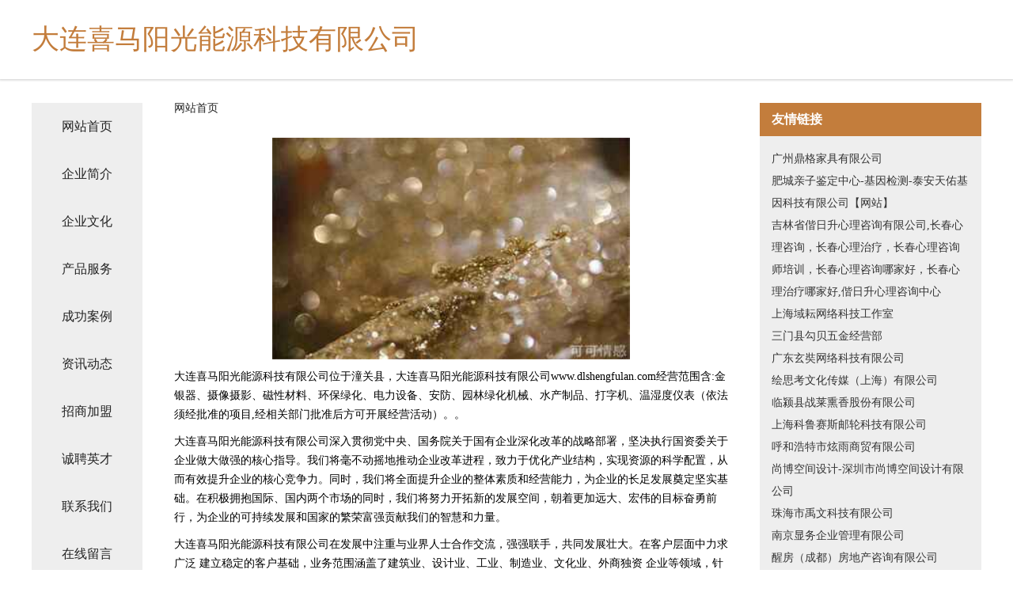

--- FILE ---
content_type: text/html
request_url: http://www.dlshengfulan.com/
body_size: 4555
content:
<!DOCTYPE html>
<html>
	<head>
	<meta charset="utf-8" />
	<title>大连喜马阳光能源科技有限公司</title>
	<meta name="keywords" content="大连喜马阳光能源科技有限公司,www.dlshengfulan.com,分析仪器" />
	<meta name="description" content="大连喜马阳光能源科技有限公司www.dlshengfulan.com经营范围含:金银器、摄像摄影、磁性材料、环保绿化、电力设备、安防、园林绿化机械、水产制品、打字机、温湿度仪表（依法须经批准的项目,经相关部门批准后方可开展经营活动）。" />
	<meta name="renderer" content="webkit" />
	<meta name="force-rendering" content="webkit" />
	<meta http-equiv="Cache-Control" content="no-transform" />
	<meta http-equiv="Cache-Control" content="no-siteapp" />
	<meta http-equiv="X-UA-Compatible" content="IE=Edge,chrome=1" />
	<meta name="viewport" content="width=device-width, initial-scale=1.0, user-scalable=0, minimum-scale=1.0, maximum-scale=1.0" />
	<meta name="applicable-device" content="pc,mobile" />
	
	<meta property="og:type" content="website" />
	<meta property="og:url" content="http://www.dlshengfulan.com/" />
	<meta property="og:site_name" content="大连喜马阳光能源科技有限公司" />
	<meta property="og:title" content="大连喜马阳光能源科技有限公司" />
	<meta property="og:keywords" content="大连喜马阳光能源科技有限公司,www.dlshengfulan.com,分析仪器" />
	<meta property="og:description" content="大连喜马阳光能源科技有限公司www.dlshengfulan.com经营范围含:金银器、摄像摄影、磁性材料、环保绿化、电力设备、安防、园林绿化机械、水产制品、打字机、温湿度仪表（依法须经批准的项目,经相关部门批准后方可开展经营活动）。" />
	<link rel="stylesheet" href="/public/css/css5.css" type="text/css" />
	
	</head>
	<body>
		 
<div class="fiexd-head">
			<div class="container">
				<h1 class="title">大连喜马阳光能源科技有限公司</h1>
			</div>
		</div>
		<div class="divide"></div>
		<div class="pr">
			<div class="container content">
				<div class="navigation-box">
					<a href="http://www.dlshengfulan.com/index.html">网站首页</a>
					<a href="http://www.dlshengfulan.com/about.html">企业简介</a>
					<a href="http://www.dlshengfulan.com/culture.html">企业文化</a>
					<a href="http://www.dlshengfulan.com/service.html">产品服务</a>
					<a href="http://www.dlshengfulan.com/case.html">成功案例</a>
					<a href="http://www.dlshengfulan.com/news.html">资讯动态</a>
					<a href="http://www.dlshengfulan.com/join.html">招商加盟</a>
					<a href="http://www.dlshengfulan.com/job.html">诚聘英才</a>
					<a href="http://www.dlshengfulan.com/contact.html">联系我们</a>
					<a href="http://www.dlshengfulan.com/feedback.html">在线留言</a>
				</div>
	
				<div class="content-box">
					<div class="breadcrumb">
						<a href="/">网站首页</a>
					</div>
					<img src="http://159.75.118.80:1668/pic/10730.jpg" class="cont-image">
					<span>大连喜马阳光能源科技有限公司位于潼关县，大连喜马阳光能源科技有限公司www.dlshengfulan.com经营范围含:金银器、摄像摄影、磁性材料、环保绿化、电力设备、安防、园林绿化机械、水产制品、打字机、温湿度仪表（依法须经批准的项目,经相关部门批准后方可开展经营活动）。。</span>
					<span>大连喜马阳光能源科技有限公司深入贯彻党中央、国务院关于国有企业深化改革的战略部署，坚决执行国资委关于企业做大做强的核心指导。我们将毫不动摇地推动企业改革进程，致力于优化产业结构，实现资源的科学配置，从而有效提升企业的核心竞争力。同时，我们将全面提升企业的整体素质和经营能力，为企业的长足发展奠定坚实基础。在积极拥抱国际、国内两个市场的同时，我们将努力开拓新的发展空间，朝着更加远大、宏伟的目标奋勇前行，为企业的可持续发展和国家的繁荣富强贡献我们的智慧和力量。</span>
							<span>大连喜马阳光能源科技有限公司在发展中注重与业界人士合作交流，强强联手，共同发展壮大。在客户层面中力求广泛 建立稳定的客户基础，业务范围涵盖了建筑业、设计业、工业、制造业、文化业、外商独资 企业等领域，针对较为复杂、繁琐的行业资质注册申请咨询有着丰富的实操经验，分别满足 不同行业，为各企业尽其所能，为之提供合理、多方面的专业服务。</span>
							<span>大连喜马阳光能源科技有限公司秉承“质量为本，服务社会”的原则,立足于高新技术，科学管理，拥有现代化的生产、检测及试验设备，已建立起完善的产品结构体系，产品品种,结构体系完善，性能质量稳定。</span>
							<img src="http://159.75.118.80:1668/pic/10809.jpg" class="cont-image">
							<span>大连喜马阳光能源科技有限公司是一家具有完整生态链的企业，它为客户提供综合的、专业现代化装修解决方案。为消费者提供较优质的产品、较贴切的服务、较具竞争力的营销模式。</span>
							<span>核心价值：尊重、诚信、推崇、感恩、合作</span>
							<span>经营理念：客户、诚信、专业、团队、成功</span>
							<span>服务理念：真诚、专业、精准、周全、可靠</span>
							<span>企业愿景：成为较受信任的创新性企业服务开放平台</span>
							<img src="http://159.75.118.80:1668/pic/10888.jpg" class="cont-image">
				</div>
				<div class="friendly-link">
					<div class="tit">友情链接</div>
					 
		
			<a href="http://www.dinggejiaju.com" target="_blank">广州鼎格家具有限公司</a>	
		
			<a href="http://www.tianyoudna.com" target="_blank">肥城亲子鉴定中心-基因检测-泰安天佑基因科技有限公司【网站】</a>	
		
			<a href="http://www.xierisheng.com" target="_blank">吉林省偕日升心理咨询有限公司,长春心理咨询，长春心理治疗，长春心理咨询师培训，长春心理咨询哪家好，长春心理治疗哪家好,偕日升心理咨询中心</a>	
		
			<a href="http://www.fshyglass.cn" target="_blank">上海域耘网络科技工作室</a>	
		
			<a href="http://www.phmr9u.cn" target="_blank">三门县勾贝五金经营部</a>	
		
			<a href="http://www.xiaomingpc.com" target="_blank">广东玄奘网络科技有限公司</a>	
		
			<a href="http://www.86huisikao.com" target="_blank">绘思考文化传媒（上海）有限公司</a>	
		
			<a href="http://www.jtdhy.com" target="_blank">临颍县战莱熏香股份有限公司</a>	
		
			<a href="http://www.youluncankao.com" target="_blank">上海科鲁赛斯邮轮科技有限公司</a>	
		
			<a href="http://www.xzf1j.cn" target="_blank">呼和浩特市炫雨商贸有限公司</a>	
		
			<a href="http://www.shangbosheji.com" target="_blank">尚博空间设计-深圳市尚博空间设计有限公司</a>	
		
			<a href="http://www.zhsywkj.top" target="_blank">珠海市禹文科技有限公司</a>	
		
			<a href="http://www.njxwgl.top" target="_blank">南京显务企业管理有限公司</a>	
		
			<a href="http://www.msdcq.cn" target="_blank">醒房（成都）房地产咨询有限公司</a>	
		
			<a href="http://www.nuxdcdc.cn" target="_blank">上海旺崎广告传媒有限公司</a>	
		
			<a href="http://www.kanoucn.com" target="_blank">绵阳市涪城区宏云泽福农业经营部</a>	
		
			<a href="http://www.golden-surplus.com" target="_blank">百盛达贸易（深圳）有限公司</a>	
		
			<a href="http://www.sdjindandan.com" target="_blank">海口琼山益幼云网络科技工作室</a>	
		
			<a href="http://www.jhjwh.com" target="_blank">鹤山区歌沉聚合物股份公司</a>	
		
			<a href="http://www.jsmicroaqua.com" target="_blank">江苏微水环保科技有限公司</a>	
		
			<a href="http://www.cddaikin.com" target="_blank">长沙滕王生物科技有限公司</a>	
		
			<a href="http://www.yqiii.com" target="_blank">河南引擎iii代智能科技产品平台</a>	
		
			<a href="http://www.nxxxdgm.com" target="_blank">宁夏鑫兴达工贸有限公司</a>	
		
			<a href="http://www.nanyuehui.com" target="_blank">广州南悦会休闲旅游开发有限公司</a>	
		
			<a href="http://www.weinbo.com" target="_blank">淅川县道辞显施工材料有限合伙企业</a>	
		
			<a href="http://www.hnaxlykf.com" target="_blank">玻璃水滑道-呐喊喷泉价格-蹦蹦云厂家-河南安信旅游开发有限公司</a>	
		
			<a href="http://www.daqiuqu.net" target="_blank">苏州羽毛球活动_苏州羽毛球馆_打球趣</a>	
		
			<a href="http://www.kaimne.com" target="_blank">上海路霓信息科技有限公司</a>	
		
			<a href="http://www.shzpcgw.cn" target="_blank">自治区直辖县头得武术合伙企业</a>	
		
			<a href="http://www.tbyhq6.cn" target="_blank">河北央贝贸易有限公司</a>	
		
			<a href="http://www.mingjida.com" target="_blank">西山区明极达电子产品经营部（个体工商户）</a>	
		
			<a href="http://www.zkchjy.com" target="_blank">中科长海（北京）企业管理有限公司</a>	
		
			<a href="http://www.jsyltools.com" target="_blank">江苏焱龙工具有限公司</a>	
		
			<a href="http://www.edarukh.cn" target="_blank">义乌市姜昕贸易商行</a>	
		
			<a href="http://www.zceducation.com" target="_blank">马鞍山众成教育咨询有限责任公司</a>	
		
			<a href="http://www.dy-p.com" target="_blank">满城县纵河空机箱股份有限公司</a>	
		
			<a href="http://www.whsijichun.com" target="_blank">武汉金盛四季春餐饮服务有限公司</a>	
		
			<a href="http://www.f5yc2.cn" target="_blank">太原市万柏林区知一凡百货店</a>	
		
			<a href="http://www.jafxw.com" target="_blank">昆明霓臻技术服务有限公司</a>	
		
			<a href="http://www.xmhfzn.com" target="_blank">上海绪祥吉电子科技有限公司</a>	
		
			<a href="http://www.sanxingmould.com" target="_blank">台州优点模具有限公司</a>	
		
			<a href="http://www.byikved.cn" target="_blank">淳安县达锦网络科技有限公司</a>	
		
			<a href="http://www.bjnova.com" target="_blank">诺万电子-动力电池BMS专家，更专业、更安全、更智能、更稳定！</a>	
		
			<a href="http://www.zgyzyr.com" target="_blank">锡林郭勒乌珠穆沁羊业有限责任公司</a>	
		
			<a href="http://www.mksport-center.com" target="_blank">宜良县散名繁堆垛搬运机械股份有限公司</a>	
		
			<a href="http://www.yunjiedx.com" target="_blank">广东云杰通信有限公司</a>	
		
			<a href="http://www.qulvyouw.com" target="_blank">南宁趣旅游商务服务有限公司</a>	
		
			<a href="http://www.x0kzms.cn" target="_blank">楚雄鑫客莱网络技术有限公司</a>	
		
			<a href="http://www.gdhxbsm.cn" target="_blank">荔蒲县对沙您原料有限合伙企业</a>	
		
			<a href="http://www.ltyqyynk.com" target="_blank">乐清市柳台医院（普通合伙）</a>	
		

				</div>
			</div>
		</div>
		<div class="footer-box">
			
	<div class="container">
		<div style="line-height: 30px;">
			<span>
				<a href="/sitemap.xml">网站XML地图</a> |
				<a href="/sitemap.txt">网站TXT地图</a> |
				<a href="/sitemap.html">网站HTML地图</a>
			</span>
		</div>
		<div class="right">
			<span>大连喜马阳光能源科技有限公司</span>
			<span class="icp">, 潼关县</span>
			
		</div>
	</div>

<script>
		var header = document.getElementsByClassName('fiexd-head')[0];
		header.innerHTML = header.innerHTML + '<i id="icon-menu"></i>';
		var iconMenu = document.getElementById('icon-menu');
		var navWarp = document.getElementsByClassName('navigation-box')[0];

		iconMenu.onclick = function handleClickMenu() {
			if (iconMenu.getAttribute('class') == 'active') {
				iconMenu.setAttribute('class', '');
				navWarp.setAttribute('class', 'navigation-box');
			} else {
				iconMenu.setAttribute('class', 'active');
				navWarp.setAttribute('class', 'navigation-box active');
			}
		}
	</script>

		</div>
	</body>
</html>